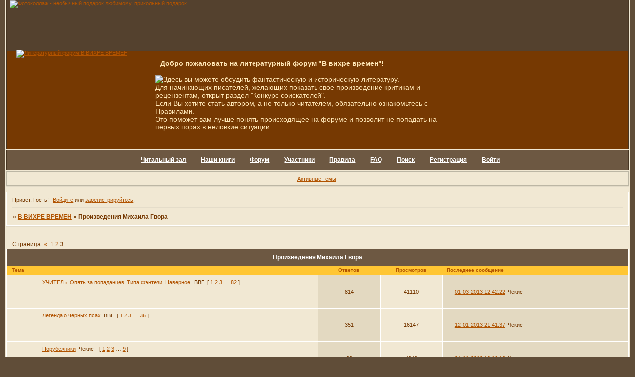

--- FILE ---
content_type: text/html; charset=windows-1251
request_url: https://mahrov.4bb.ru/viewforum.php?id=126&p=3
body_size: 8494
content:
<!DOCTYPE html PUBLIC "-//W3C//DTD XHTML 1.0 Strict//EN" "http://www.w3.org/TR/xhtml1/DTD/xhtml1-strict.dtd">
<html xmlns="http://www.w3.org/1999/xhtml" xml:lang="ru" lang="ru" dir="ltr" prefix="og: http://ogp.me/ns#">
<head>
<meta http-equiv="Content-Type" content="text/html; charset=windows-1251">
<meta name="viewport" content="width=device-width, initial-scale=1.0">
<title>Произведения Михаила Гвора</title>
<meta property="og:title" content="Произведения Михаила Гвора"><meta property="og:url" content="https://mahrov.4bb.ru/viewforum.php?id=126"><script type="text/javascript">
try{self.document.location.hostname==parent.document.location.hostname&&self.window!=parent.window&&self.parent.window!=parent.parent.window&&document.write('</he'+'ad><bo'+'dy style="display:none"><plaintext>')}catch(e){}
try{if(top===self&&location.hostname.match(/^www\./))location.href=document.URL.replace(/\/\/www\./,'//')}catch(e){}
var FORUM = new Object({ set : function(prop, val){ try { eval("this."+prop+"=val"); } catch (e) {} }, get : function(prop){ try { var val = eval("this."+prop); } catch (e) { var val = undefined; } return val; }, remove : function(prop, val){ try { eval("delete this."+prop); } catch (e) {} } });
// JavaScript переменные форума
var BoardID = 2748;
var BoardCat = 8;
var BoardStyle = 'Mybb_Soft_Brown';
var ForumAPITicket = 'e84db3e925c60f0bc4084ab1cf14220880d23ee3';
var GroupID = 3;
var GroupTitle = 'Гость';
var GroupUserTitle = '';
var PartnerID = 1;
var RequestTime = 1768746932;
var StaticURL = 'https://forumstatic.ru';
var AvatarsURL = 'https://forumavatars.ru';
var FilesURL = 'https://forumstatic.ru';
var ScriptsURL = 'https://forumscripts.ru';
var UploadsURL = 'https://upforme.ru';
</script>
<script type="text/javascript" src="/js/libs.min.js?v=4"></script>
<script type="text/javascript" src="/js/extra.js?v=4"></script>
<link rel="alternate" type="application/rss+xml" href="https://mahrov.4bb.ru/export.php?type=rss&amp;fid=126" title="RSS" />
<link rel="top" href="https://mahrov.4bb.ru" title="Форум" />
<link rel="search" href="https://mahrov.4bb.ru/search.php" title="Поиск" />
<link rel="author" href="https://mahrov.4bb.ru/userlist.php" title="Участники" />
<link rel="first" title= "Страница форума 1" href="https://mahrov.4bb.ru/viewforum.php?id=126" />
<link rel="prev" title= "Страница форума 2 " href="https://mahrov.4bb.ru/viewforum.php?id=126&amp;p=2" />
<link rel="stylesheet" type="text/css" href="/style/Mybb_Soft_Brown/Mybb_Soft_Brown.css" />
<link rel="stylesheet" type="text/css" href="/style/extra.css?v=23" />
<link rel="stylesheet" type="text/css" href="/style/mobile.css?v=5" />
<script type="text/javascript" src="https://forumscripts.ru/post_voters/2.0.11/post_voters.js"></script>
<link rel="stylesheet" type="text/css" href="https://forumscripts.ru/post_voters/2.0.11/post_voters.css" />
<script>window.yaContextCb=window.yaContextCb||[]</script><script src="https://yandex.ru/ads/system/context.js" async></script>
</head>
<body>

<!-- body-header -->
<div id="pun_wrap">
<div id="pun" class="ru isguest gid3">
<div id="pun-viewforum" class="punbb"  data-forum-id="126" data-cat-id="3">


<div id="mybb-counter" style="display:none">
<script type="text/javascript"> (function(m,e,t,r,i,k,a){m[i]=m[i]||function(){(m[i].a=m[i].a||[]).push(arguments)}; m[i].l=1*new Date(); for (var j = 0; j < document.scripts.length; j++) {if (document.scripts[j].src === r) { return; }} k=e.createElement(t),a=e.getElementsByTagName(t)[0],k.async=1,k.src=r,a.parentNode.insertBefore(k,a)}) (window, document, "script", "https://mc.yandex.ru/metrika/tag.js", "ym"); ym(201230, "init", { clickmap:false, trackLinks:true, accurateTrackBounce:true });

</script> <noscript><div><img src="https://mc.yandex.ru/watch/201230" style="position:absolute; left:-9999px;" alt="" /></div></noscript>
</div>

<div id="html-header">
	<script type="text/javascript" src="https://forumstatic.ru/files/0000/0a/bc/43271.js" charset="utf-8">/* Скрипт с разными улучшизмами форума */</script>
<script type="text/javascript" src="https://forumstatic.ru/files/0000/0a/bc/94455.js" charset="utf-8">/* Скрипт для замены аватаров */</script>
<script type="text/javascript" src="https://forumstatic.ru/files/0000/0a/bc/80983.js" charset="utf-8">/* Скрипт добавляет кнопку "Цитировать всё" */</script>
<script type="text/javascript" src="https://forumstatic.ru/files/0000/0a/bc/58338.js" charset="utf-8">/* Скрипт добавляет кнопку для ссылки на Грамоту.ру */</script>
<script type="text/javascript" src="https://forumstatic.ru/files/0000/0a/bc/92345.js" charset="utf-8">/* Загрузка дополнительных смайлов */</script>
<script type="text/javascript" src="https://forumstatic.ru/files/0000/0a/bc/50296.js" charset="utf-8">/* Скрипт добавляет кнопку "Пожаловаться" */</script>
<script type="text/javascript" src="https://forumstatic.ru/files/0000/0a/bc/60087.js" charset="utf-8">/* Скрипт добавляет объявление в определенные темы */</script>

<style type="text/css">

/* Shirina osnovnoi tabl foruma */ 
#pun {
  margin: 0px auto 0px auto!important;
  width : 98%!important;
  padding: 0px 0px 0px 0px!important;
}
/* --------- */

/* Menu navigacii */ 
#pun-navlinks .container {font-family: Arial;
font-size: 12px;
}
/* --------- */

/* Fon shapki */ 
#pun-title{background-color: #763902!important;height:300px!important;
}
/* --------- */

/*
#title-logo-tr{background-color: #763902!important;display : none!important;
}
*/

/* Logo shapki */ 
#pun-title h1 {
display : none 
}
#pun-title h1 span {
display : none
}
/* --------- */

/* Sdvig bannera */ 
#pun-title table tbody tr .title-logo-tdr {position: absolute; z-index: 1; left: 510px; top: 0px
}
/* --------- */

#my_banner {
position:absolute;
left:20px;
top:1px;
width:468px;
height:60px;
}

#pun-redirect {
  width: 100%;
  height: 100%;
  z-index: 100;
  top: 0 !important;
  left: 0 !important;
  }

</style>


<div id="my_banner">
<a target="_blank" href="http://art-grafika.ru/" title="Фотопортрет - оригинальный подарок для мужчины, подарок женщине">
<img src="https://art-grafika.ru/banner.jpg" border=0 width=468 height=60 alt="Фотоколлаж - необычный подарок любимому, прикольный подарок"></a></div>

<div style="top:100px;margin-left:20px;position:absolute;z-index:100;">
<a href="https://mahrov.4bb.ru">
<img id="Mylogo" src="https://read.amahrov.ru/pic/logotip1.png" style="padding:0px 0 10px 0" height="200px" alt="Литературный форум В ВИХРЕ ВРЕМЕН">
</a>
</div>

<div style="width:600px;border:red 0px solid; top:120px;margin-left:300px;position:absolute;z-index:100;">

<div style="color:#ffe7b7;font-size:14px;">
<span style="padding-left: 10px;padding-bottom: 10px;"><b>Добро пожаловать на литературный форум "В вихре времен"!</b></span><br><br>
<img src="https://read.amahrov.ru/smile/write.gif" vspace="0" align="left">
Здесь вы можете обсудить фантастическую и историческую литературу.<br>
Для начинающих писателей, желающих показать свое произведение критикам и рецензентам, открыт раздел "Конкурс соискателей".<br>
Если Вы хотите стать автором, а не только читателем, обязательно ознакомьтесь с Правилами. <br>Это поможет вам лучше понять происходящее на форуме и позволит не попадать на первых порах в неловкие ситуации.<br>
</div>

</div>
</div>

<div id="pun-title" class="section">
	<table id="title-logo-table" cellspacing="0">
		<tbody id="title-logo-tbody">
			<tr id="title-logo-tr">
				<td id="title-logo-tdl" class="title-logo-tdl">
					<h1 class="title-logo"><span>В ВИХРЕ ВРЕМЕН</span></h1>
				</td>
				<td id="title-logo-tdr" class="title-logo-tdr"><!-- banner_top --></td>
			</tr>
		</tbody>
	</table>
</div>

<div id="pun-navlinks" class="section">
	<h2><span>Меню навигации</span></h2>
	<ul class="container">
		<li id="navextra1"><a id="navpm" href="http://read.amahrov.ru" target="_blank">Читальный зал</a></li>
		<li id="navextra2"><a id="navpm" href="/viewforum.php?id=94">Наши книги</a></li>
		<li id="navindex"><a href="https://mahrov.4bb.ru/"><span>Форум</span></a></li>
		<li id="navuserlist"><a href="https://mahrov.4bb.ru/userlist.php" rel="nofollow"><span>Участники</span></a></li>
		<li id="navrules"><a href="https://mahrov.4bb.ru/misc.php?action=rules" rel="nofollow"><span>Правила</span></a></li>
		<li id="navextra3"><a href="http://forum.amahrov.ru/pages/faq">FAQ</a></li>
		<li id="navsearch"><a href="https://mahrov.4bb.ru/search.php" rel="nofollow"><span>Поиск</span></a></li>
		<li id="navregister"><a href="https://mahrov.4bb.ru/register.php" rel="nofollow"><span>Регистрация</span></a></li>
		<li id="navlogin"><a href="https://mahrov.4bb.ru/login.php" rel="nofollow"><span>Войти</span></a></li>
	</ul>
</div>

<div id="pun-ulinks" class="section" onclick="void(0)">
	<h2><span>Пользовательские ссылки</span></h2>
	<ul class="container">
		<li class="item1"><a href="https://mahrov.4bb.ru/search.php?action=show_recent">Активные темы</a></li>
	</ul>
</div>

<!-- pun_announcement -->

<div id="pun-status" class="section">
	<h2><span>Информация о пользователе</span></h2>
	<p class="container">
		<span class="item1">Привет, Гость!</span> 
		<span class="item2"><a href="/login.php" rel="nofollow">Войдите</a> или <a href="/register.php" rel="nofollow">зарегистрируйтесь</a>.</span> 
	</p>
</div>

<div id="pun-break1" class="divider"><hr /></div>

<div id="pun-crumbs1" class="section">
	<p class="container crumbs"><strong>Вы здесь</strong> <em>&#187;&#160;</em><a href="https://mahrov.4bb.ru/">В ВИХРЕ ВРЕМЕН</a> <em>&#187;&#160;</em>Произведения Михаила Гвора</p>
</div>

<div id="pun-break2" class="divider"><hr /></div>

<div class="section" style="border:0 !important;max-width:100%;overflow:hidden;display:flex;justify-content:center;max-height:250px;overflow:hidden;min-width:300px;">
		<!-- Yandex.RTB R-A-506326-1 -->
<div id="yandex_rtb_R-A-506326-1"></div>
<script>window.yaContextCb.push(()=>{
  Ya.Context.AdvManager.render({
    renderTo: 'yandex_rtb_R-A-506326-1',
    blockId: 'R-A-506326-1'
  })
})</script>
</div>

<div id="pun-main" class="main multipage">
	<h1><span>Произведения Михаила Гвора</span></h1>
	<div class="linkst">
		<div class="pagelink">Страница: <a class="prev" href="https://mahrov.4bb.ru/viewforum.php?id=126&amp;p=2">&laquo;</a>&#160;&#160;<a href="https://mahrov.4bb.ru/viewforum.php?id=126">1</a>&#160;<a href="https://mahrov.4bb.ru/viewforum.php?id=126&amp;p=2">2</a>&#160;<strong>3</strong></div>
	</div>
	<div id="forum_f126" class="forum">
		<h2><span class="item1">Тем</span> <span class="item2">41 страница 57 из 57</span></h2>
		<div class="container">
			<table cellspacing="0" summary="Список тем в форуме: Произведения Михаила Гвора">
			<thead>
				<tr>
					<th class="tcl" scope="col">Тема</th>
					<th class="tc2" scope="col">Ответов</th>
					<th class="tc3" scope="col">Просмотров</th>
					<th class="tcr" scope="col">Последнее сообщение</th>
				</tr>
			</thead>
			<tbody class="hasicon">
			<tr class="altstyle">
				<td class="tcl">
				<div class="intd"><div class="icon"><!-- --></div>
				<div class="tclcon"><span class="acchide">41</span> <a href="https://mahrov.4bb.ru/viewtopic.php?id=6105">УЧИТЕЛЬ. Опять за попаданцев. Типа фэнтези. Наверное.</a> <span class="byuser">&#160;<span class="byuser-username">ВВГ</span></span>&#160;  <span class="pagestext"><span class="bracket bracket-left">[</span>&#160;<a href="https://mahrov.4bb.ru/viewtopic.php?id=6105">1</a>&#160;<a href="https://mahrov.4bb.ru/viewtopic.php?id=6105&amp;p=2">2</a>&#160;<a href="https://mahrov.4bb.ru/viewtopic.php?id=6105&amp;p=3">3</a>&#160;<span class="ellipsis">&#8230;</span>&#160;<a href="https://mahrov.4bb.ru/viewtopic.php?id=6105&amp;p=82">82</a>&#160;<span class="bracket bracket-right">]</span></span></div></div></td>
									<td class="tc2">814</td>
					<td class="tc3">41110</td>
								<td class="tcr"><a href="https://mahrov.4bb.ru/viewtopic.php?id=6105&amp;p=82#p1086588">01-03-2013 12:42:22</a> <span class="byuser">&#160;<span class="byuser-username">Чекист</span></span></td>
							</tr>
			<tr>
				<td class="tcl">
				<div class="intd"><div class="icon"><!-- --></div>
				<div class="tclcon"><span class="acchide">42</span> <a href="https://mahrov.4bb.ru/viewtopic.php?id=6745">Легенда о черных псах</a> <span class="byuser">&#160;<span class="byuser-username">ВВГ</span></span>&#160;  <span class="pagestext"><span class="bracket bracket-left">[</span>&#160;<a href="https://mahrov.4bb.ru/viewtopic.php?id=6745">1</a>&#160;<a href="https://mahrov.4bb.ru/viewtopic.php?id=6745&amp;p=2">2</a>&#160;<a href="https://mahrov.4bb.ru/viewtopic.php?id=6745&amp;p=3">3</a>&#160;<span class="ellipsis">&#8230;</span>&#160;<a href="https://mahrov.4bb.ru/viewtopic.php?id=6745&amp;p=36">36</a>&#160;<span class="bracket bracket-right">]</span></span></div></div></td>
									<td class="tc2">351</td>
					<td class="tc3">16147</td>
								<td class="tcr"><a href="https://mahrov.4bb.ru/viewtopic.php?id=6745&amp;p=36#p1061557">12-01-2013 21:41:37</a> <span class="byuser">&#160;<span class="byuser-username">Чекист</span></span></td>
							</tr>
			<tr class="altstyle">
				<td class="tcl">
				<div class="intd"><div class="icon"><!-- --></div>
				<div class="tclcon"><span class="acchide">43</span> <a href="https://mahrov.4bb.ru/viewtopic.php?id=5135">Порубежники</a> <span class="byuser">&#160;<span class="byuser-username">Чекист</span></span>&#160;  <span class="pagestext"><span class="bracket bracket-left">[</span>&#160;<a href="https://mahrov.4bb.ru/viewtopic.php?id=5135">1</a>&#160;<a href="https://mahrov.4bb.ru/viewtopic.php?id=5135&amp;p=2">2</a>&#160;<a href="https://mahrov.4bb.ru/viewtopic.php?id=5135&amp;p=3">3</a>&#160;<span class="ellipsis">&#8230;</span>&#160;<a href="https://mahrov.4bb.ru/viewtopic.php?id=5135&amp;p=9">9</a>&#160;<span class="bracket bracket-right">]</span></span></div></div></td>
									<td class="tc2">88</td>
					<td class="tc3">4246</td>
								<td class="tcr"><a href="https://mahrov.4bb.ru/viewtopic.php?id=5135&amp;p=9#p1037721">24-11-2012 19:16:12</a> <span class="byuser">&#160;<span class="byuser-username">Чекист</span></span></td>
							</tr>
			<tr>
				<td class="tcl">
				<div class="intd"><div class="icon"><!-- --></div>
				<div class="tclcon"><span class="acchide">44</span> <a href="https://mahrov.4bb.ru/viewtopic.php?id=7478">Я фигею, дорогая редакция. Минироман в письмах и документах.</a> <span class="byuser">&#160;<span class="byuser-username">ВВГ</span></span></div></div></td>
									<td class="tc2">2</td>
					<td class="tc3">447</td>
								<td class="tcr"><a href="https://mahrov.4bb.ru/viewtopic.php?id=7478#p1026326">02-11-2012 19:44:37</a> <span class="byuser">&#160;<span class="byuser-username">Старый Империалист</span></span></td>
							</tr>
			<tr class="altstyle">
				<td class="tcl">
				<div class="intd"><div class="icon"><!-- --></div>
				<div class="tclcon"><span class="acchide">45</span> <a href="https://mahrov.4bb.ru/viewtopic.php?id=7436">Это я сделаю сам</a> <span class="byuser">&#160;<span class="byuser-username">ВВГ</span></span>&#160;  <span class="pagestext"><span class="bracket bracket-left">[</span>&#160;<a href="https://mahrov.4bb.ru/viewtopic.php?id=7436">1</a>&#160;<a href="https://mahrov.4bb.ru/viewtopic.php?id=7436&amp;p=2">2</a>&#160;<a href="https://mahrov.4bb.ru/viewtopic.php?id=7436&amp;p=3">3</a>&#160;<span class="ellipsis">&#8230;</span>&#160;<a href="https://mahrov.4bb.ru/viewtopic.php?id=7436&amp;p=6">6</a>&#160;<span class="bracket bracket-right">]</span></span></div></div></td>
									<td class="tc2">50</td>
					<td class="tc3">2093</td>
								<td class="tcr"><a href="https://mahrov.4bb.ru/viewtopic.php?id=7436&amp;p=6#p1020276">20-10-2012 11:14:06</a> <span class="byuser">&#160;<span class="byuser-username">ВВГ</span></span></td>
							</tr>
			<tr>
				<td class="tcl">
				<div class="intd"><div class="icon"><!-- --></div>
				<div class="tclcon"><span class="acchide">46</span> <a href="https://mahrov.4bb.ru/viewtopic.php?id=7427">Я - Крепость. Веду бой...</a> <span class="byuser">&#160;<span class="byuser-username">Чекист</span></span>&#160;  <span class="pagestext"><span class="bracket bracket-left">[</span>&#160;<a href="https://mahrov.4bb.ru/viewtopic.php?id=7427">1</a>&#160;<a href="https://mahrov.4bb.ru/viewtopic.php?id=7427&amp;p=2">2</a>&#160;<span class="bracket bracket-right">]</span></span></div></div></td>
									<td class="tc2">15</td>
					<td class="tc3">1411</td>
								<td class="tcr"><a href="https://mahrov.4bb.ru/viewtopic.php?id=7427&amp;p=2#p1016441">10-10-2012 23:35:52</a> <span class="byuser">&#160;<span class="byuser-username">Чекист</span></span></td>
							</tr>
			<tr class="altstyle">
				<td class="tcl">
				<div class="intd"><div class="icon"><!-- --></div>
				<div class="tclcon"><span class="acchide">47</span> <a href="https://mahrov.4bb.ru/viewtopic.php?id=7424">Боги рассудят  (немного криптоистории)</a> <span class="byuser">&#160;<span class="byuser-username">Чекист</span></span></div></div></td>
									<td class="tc2">7</td>
					<td class="tc3">269</td>
								<td class="tcr"><a href="https://mahrov.4bb.ru/viewtopic.php?id=7424#p1015134">07-10-2012 22:36:27</a> <span class="byuser">&#160;<span class="byuser-username">Чекист</span></span></td>
							</tr>
			<tr class=" iclosed">
				<td class="tcl">
				<div class="intd"><div class="icon"><!-- --></div>
				<div class="tclcon"><span class="acchide">48</span> <span class="closedatafield">Закрыта&#160;</span><a href="https://mahrov.4bb.ru/viewtopic.php?id=7173">Рюрик-Олег-Игорь-Святослав. Теперь серьезно. Почти.</a> <span class="byuser">&#160;<span class="byuser-username">ВВГ</span></span>&#160;  <span class="pagestext"><span class="bracket bracket-left">[</span>&#160;<a href="https://mahrov.4bb.ru/viewtopic.php?id=7173">1</a>&#160;<a href="https://mahrov.4bb.ru/viewtopic.php?id=7173&amp;p=2">2</a>&#160;<a href="https://mahrov.4bb.ru/viewtopic.php?id=7173&amp;p=3">3</a>&#160;<span class="ellipsis">&#8230;</span>&#160;<a href="https://mahrov.4bb.ru/viewtopic.php?id=7173&amp;p=9">9</a>&#160;<span class="bracket bracket-right">]</span></span></div></div></td>
									<td class="tc2">81</td>
					<td class="tc3">7354</td>
								<td class="tcr"><a href="https://mahrov.4bb.ru/viewtopic.php?id=7173&amp;p=9#p982365">27-07-2012 22:51:00</a> <span class="byuser">&#160;<span class="byuser-username">Little</span></span></td>
							</tr>
			<tr class="altstyle">
				<td class="tcl">
				<div class="intd"><div class="icon"><!-- --></div>
				<div class="tclcon"><span class="acchide">49</span> <a href="https://mahrov.4bb.ru/viewtopic.php?id=6912">Черно-серо-пепельное Нечто. Необычные попаданцы в 41-ый.</a> <span class="byuser">&#160;<span class="byuser-username">ВВГ</span></span>&#160;  <span class="pagestext"><span class="bracket bracket-left">[</span>&#160;<a href="https://mahrov.4bb.ru/viewtopic.php?id=6912">1</a>&#160;<a href="https://mahrov.4bb.ru/viewtopic.php?id=6912&amp;p=2">2</a>&#160;<a href="https://mahrov.4bb.ru/viewtopic.php?id=6912&amp;p=3">3</a>&#160;<span class="ellipsis">&#8230;</span>&#160;<a href="https://mahrov.4bb.ru/viewtopic.php?id=6912&amp;p=78">78</a>&#160;<span class="bracket bracket-right">]</span></span></div></div></td>
									<td class="tc2">772</td>
					<td class="tc3">49940</td>
								<td class="tcr"><a href="https://mahrov.4bb.ru/viewtopic.php?id=6912&amp;p=78#p969560">28-06-2012 08:00:58</a> <span class="byuser">&#160;<span class="byuser-username">Чекист</span></span></td>
							</tr>
			<tr>
				<td class="tcl">
				<div class="intd"><div class="icon"><!-- --></div>
				<div class="tclcon"><span class="acchide">50</span> <a href="https://mahrov.4bb.ru/viewtopic.php?id=7164">Земля наша велика и обильна, а порядка в ней нет. Приходите...</a> <span class="byuser">&#160;<span class="byuser-username">ВВГ</span></span>&#160;  <span class="pagestext"><span class="bracket bracket-left">[</span>&#160;<a href="https://mahrov.4bb.ru/viewtopic.php?id=7164">1</a>&#160;<a href="https://mahrov.4bb.ru/viewtopic.php?id=7164&amp;p=2">2</a>&#160;<a href="https://mahrov.4bb.ru/viewtopic.php?id=7164&amp;p=3">3</a>&#160;<span class="ellipsis">&#8230;</span>&#160;<a href="https://mahrov.4bb.ru/viewtopic.php?id=7164&amp;p=7">7</a>&#160;<span class="bracket bracket-right">]</span></span></div></div></td>
									<td class="tc2">63</td>
					<td class="tc3">3181</td>
								<td class="tcr"><a href="https://mahrov.4bb.ru/viewtopic.php?id=7164&amp;p=7#p963494">15-06-2012 12:26:49</a> <span class="byuser">&#160;<span class="byuser-username">ВВГ</span></span></td>
							</tr>
			<tr class="altstyle">
				<td class="tcl">
				<div class="intd"><div class="icon"><!-- --></div>
				<div class="tclcon"><span class="acchide">51</span> <a href="https://mahrov.4bb.ru/viewtopic.php?id=6710">Не бывает уважительных причин...</a> <span class="byuser">&#160;<span class="byuser-username">ВВГ</span></span>&#160;  <span class="pagestext"><span class="bracket bracket-left">[</span>&#160;<a href="https://mahrov.4bb.ru/viewtopic.php?id=6710">1</a>&#160;<a href="https://mahrov.4bb.ru/viewtopic.php?id=6710&amp;p=2">2</a>&#160;<a href="https://mahrov.4bb.ru/viewtopic.php?id=6710&amp;p=3">3</a>&#160;<span class="ellipsis">&#8230;</span>&#160;<a href="https://mahrov.4bb.ru/viewtopic.php?id=6710&amp;p=6">6</a>&#160;<span class="bracket bracket-right">]</span></span></div></div></td>
									<td class="tc2">56</td>
					<td class="tc3">2105</td>
								<td class="tcr"><a href="https://mahrov.4bb.ru/viewtopic.php?id=6710&amp;p=6#p924957">28-03-2012 13:01:10</a> <span class="byuser">&#160;<span class="byuser-username">Чекист</span></span></td>
							</tr>
			<tr>
				<td class="tcl">
				<div class="intd"><div class="icon"><!-- --></div>
				<div class="tclcon"><span class="acchide">52</span> <a href="https://mahrov.4bb.ru/viewtopic.php?id=5703">Заместитель господа бога</a> <span class="byuser">&#160;<span class="byuser-username">ВВГ</span></span>&#160;  <span class="pagestext"><span class="bracket bracket-left">[</span>&#160;<a href="https://mahrov.4bb.ru/viewtopic.php?id=5703">1</a>&#160;<a href="https://mahrov.4bb.ru/viewtopic.php?id=5703&amp;p=2">2</a>&#160;<a href="https://mahrov.4bb.ru/viewtopic.php?id=5703&amp;p=3">3</a>&#160;<span class="ellipsis">&#8230;</span>&#160;<a href="https://mahrov.4bb.ru/viewtopic.php?id=5703&amp;p=6">6</a>&#160;<span class="bracket bracket-right">]</span></span></div></div></td>
									<td class="tc2">54</td>
					<td class="tc3">3424</td>
								<td class="tcr"><a href="https://mahrov.4bb.ru/viewtopic.php?id=5703&amp;p=6#p920532">20-03-2012 12:19:39</a> <span class="byuser">&#160;<span class="byuser-username">ВВГ</span></span></td>
							</tr>
			<tr class="altstyle">
				<td class="tcl">
				<div class="intd"><div class="icon"><!-- --></div>
				<div class="tclcon"><span class="acchide">53</span> <a href="https://mahrov.4bb.ru/viewtopic.php?id=6669">Я приду, мама (Пасынки Фанских гор-2)</a> <span class="byuser">&#160;<span class="byuser-username">ВВГ</span></span>&#160;  <span class="pagestext"><span class="bracket bracket-left">[</span>&#160;<a href="https://mahrov.4bb.ru/viewtopic.php?id=6669">1</a>&#160;<a href="https://mahrov.4bb.ru/viewtopic.php?id=6669&amp;p=2">2</a>&#160;<a href="https://mahrov.4bb.ru/viewtopic.php?id=6669&amp;p=3">3</a>&#160;<span class="ellipsis">&#8230;</span>&#160;<a href="https://mahrov.4bb.ru/viewtopic.php?id=6669&amp;p=37">37</a>&#160;<span class="bracket bracket-right">]</span></span></div></div></td>
									<td class="tc2">362</td>
					<td class="tc3">11096</td>
								<td class="tcr"><a href="https://mahrov.4bb.ru/viewtopic.php?id=6669&amp;p=37#p917276">14-03-2012 23:15:49</a> <span class="byuser">&#160;<span class="byuser-username">Чекист</span></span></td>
							</tr>
			<tr>
				<td class="tcl">
				<div class="intd"><div class="icon"><!-- --></div>
				<div class="tclcon"><span class="acchide">54</span> <a href="https://mahrov.4bb.ru/viewtopic.php?id=5806">Кто к нам с чем и от чего.</a> <span class="byuser">&#160;<span class="byuser-username">ВВГ</span></span>&#160;  <span class="pagestext"><span class="bracket bracket-left">[</span>&#160;<a href="https://mahrov.4bb.ru/viewtopic.php?id=5806">1</a>&#160;<a href="https://mahrov.4bb.ru/viewtopic.php?id=5806&amp;p=2">2</a>&#160;<a href="https://mahrov.4bb.ru/viewtopic.php?id=5806&amp;p=3">3</a>&#160;<span class="bracket bracket-right">]</span></span></div></div></td>
									<td class="tc2">26</td>
					<td class="tc3">2569</td>
								<td class="tcr"><a href="https://mahrov.4bb.ru/viewtopic.php?id=5806&amp;p=3#p876819">04-01-2012 11:10:02</a> <span class="byuser">&#160;<span class="byuser-username">ВВГ</span></span></td>
							</tr>
			<tr class="altstyle">
				<td class="tcl">
				<div class="intd"><div class="icon"><!-- --></div>
				<div class="tclcon"><span class="acchide">55</span> <a href="https://mahrov.4bb.ru/viewtopic.php?id=6455">Шурпа из двухвосток (бывший конкурсный рассказ на тему ЯП)</a> <span class="byuser">&#160;<span class="byuser-username">ВВГ</span></span>&#160;  <span class="pagestext"><span class="bracket bracket-left">[</span>&#160;<a href="https://mahrov.4bb.ru/viewtopic.php?id=6455">1</a>&#160;<a href="https://mahrov.4bb.ru/viewtopic.php?id=6455&amp;p=2">2</a>&#160;<a href="https://mahrov.4bb.ru/viewtopic.php?id=6455&amp;p=3">3</a>&#160;<span class="ellipsis">&#8230;</span>&#160;<a href="https://mahrov.4bb.ru/viewtopic.php?id=6455&amp;p=6">6</a>&#160;<span class="bracket bracket-right">]</span></span></div></div></td>
									<td class="tc2">56</td>
					<td class="tc3">2151</td>
								<td class="tcr"><a href="https://mahrov.4bb.ru/viewtopic.php?id=6455&amp;p=6#p859393">04-12-2011 22:33:47</a> <span class="byuser">&#160;<span class="byuser-username">Barro</span></span></td>
							</tr>
			<tr>
				<td class="tcl">
				<div class="intd"><div class="icon"><!-- --></div>
				<div class="tclcon"><span class="acchide">56</span> <a href="https://mahrov.4bb.ru/viewtopic.php?id=5567">и тут Боги послали нам войну...</a> <span class="byuser">&#160;<span class="byuser-username">Чекист</span></span>&#160;  <span class="pagestext"><span class="bracket bracket-left">[</span>&#160;<a href="https://mahrov.4bb.ru/viewtopic.php?id=5567">1</a>&#160;<a href="https://mahrov.4bb.ru/viewtopic.php?id=5567&amp;p=2">2</a>&#160;<a href="https://mahrov.4bb.ru/viewtopic.php?id=5567&amp;p=3">3</a>&#160;<span class="ellipsis">&#8230;</span>&#160;<a href="https://mahrov.4bb.ru/viewtopic.php?id=5567&amp;p=10">10</a>&#160;<span class="bracket bracket-right">]</span></span></div></div></td>
									<td class="tc2">99</td>
					<td class="tc3">5622</td>
								<td class="tcr"><a href="https://mahrov.4bb.ru/viewtopic.php?id=5567&amp;p=10#p719239">05-04-2011 18:12:19</a> <span class="byuser">&#160;<span class="byuser-username">Cobra</span></span></td>
							</tr>
			<tr class="altstyle">
				<td class="tcl">
				<div class="intd"><div class="icon"><!-- --></div>
				<div class="tclcon"><span class="acchide">57</span> <a href="https://mahrov.4bb.ru/viewtopic.php?id=5723">Хроника одного путешествия.</a> <span class="byuser">&#160;<span class="byuser-username">ВВГ</span></span>&#160;  <span class="pagestext"><span class="bracket bracket-left">[</span>&#160;<a href="https://mahrov.4bb.ru/viewtopic.php?id=5723">1</a>&#160;<a href="https://mahrov.4bb.ru/viewtopic.php?id=5723&amp;p=2">2</a>&#160;<a href="https://mahrov.4bb.ru/viewtopic.php?id=5723&amp;p=3">3</a>&#160;<span class="bracket bracket-right">]</span></span></div></div></td>
									<td class="tc2">24</td>
					<td class="tc3">847</td>
								<td class="tcr"><a href="https://mahrov.4bb.ru/viewtopic.php?id=5723&amp;p=3#p717898">03-04-2011 03:39:22</a> <span class="byuser">&#160;<span class="byuser-username">ВВГ</span></span></td>
							</tr>
			</tbody>
			</table>
		</div>
	</div>
	<div class="linksb">
		<div class="pagelink">Страница: <a class="prev" href="https://mahrov.4bb.ru/viewforum.php?id=126&amp;p=2">&laquo;</a>&#160;&#160;<a href="https://mahrov.4bb.ru/viewforum.php?id=126">1</a>&#160;<a href="https://mahrov.4bb.ru/viewforum.php?id=126&amp;p=2">2</a>&#160;<strong>3</strong></div>
	</div>
</div>
<script type="text/javascript">$(document).trigger("pun_main_ready");</script>

<!-- pun_stats -->

<div class="section" style="border:0 !important;max-width:100%;text-align:center;overflow:hidden;max-height:250px;overflow:hidden;min-width:300px;">
		<!-- Yandex.RTB R-A-506326-3 -->
<div id="yandex_rtb_R-A-506326-3"></div>
<script>window.yaContextCb.push(()=>{
  Ya.Context.AdvManager.render({
    renderTo: 'yandex_rtb_R-A-506326-3',
    blockId: 'R-A-506326-3'
  })
})</script>
<script async src="https://cdn.digitalcaramel.com/caramel.js"></script>
<script>window.CaramelDomain = "mybb.ru"</script>
</div>

<!-- banner_bottom -->

<!-- bbo placeholder-->

<div id="pun-break3" class="divider"><hr /></div>

<div id="pun-crumbs2" class="section">
	<p class="container crumbs"><strong>Вы здесь</strong> <em>&#187;&#160;</em><a href="https://mahrov.4bb.ru/">В ВИХРЕ ВРЕМЕН</a> <em>&#187;&#160;</em>Произведения Михаила Гвора</p>
</div>

<div id="pun-break4" class="divider"><hr /></div>

<div id="pun-about" class="section">
	<p class="container">
		<span class="item1" style="padding-left:0"><a title="создать бесплатный форум" href="//mybb.ru/" target="_blank">создать бесплатный форум</a></span>
	</p>
</div>
<script type="text/javascript">$(document).trigger("pun_about_ready"); if (typeof ym == 'object') {ym(201230, 'userParams', {UserId:1, is_user:0}); ym(201230, 'params', {forum_id: 2748});}</script>


<div id="html-footer" class="section">
	<div class="container"><script>
// Добавление дополнительных смайлов в форму редактирования и в форму личного сообщения
if (!window.extraSmilesDone)
{
    populateExtraSmiles(); 
}
</script>

<script>
  extraToolbar.init();
</script>

<script>
// Насильственная замена аватара Кесарю
replaceAvatar(
     {user : 2734, url : 'https://test.amahrov.ru/misc/konoplevod.jpeg'}
)
// Насильственная замена аватара Финисту
replaceAvatar(
     {user : 660, url : 'http://test.amahrov.ru/misc/konoplevod.jpeg'}
)
</script>
<script>
// Подавление плюсомета. В списке идентификаторы форумов, в которых плюсы отключены
var plagueForums = [ 69, // Аттестационная комиссия
43, // Штабной блиндаж
3, // Работа форума
2, // Новости
93, // Почтовый ящик
15, // Издательства
33, // Политика
17, // Философия
6, // Оффтопик
65, // Ветеранский клуб
];
disablePlusMinus(plagueForums);
// Отключение плюсомета в темах
var plagueTopics = [
4446, // Обновления СИ-2
5188, // Обновления СИ-3
6154, // Обновления СИ-4
6983, // Обновления СИ-5
];
disablePlusMinusInTopic(plagueTopics);
</script>
<script>
// Подавление плюсомёта для отдельных пользователей
var usersWithoutKarma = [
    7281, // Главный инженер форума
    7279, // Злобный смотритель форума
];
disablePlusMinusForUser(usersWithoutKarma);
</script>
<script>
var usersWithoutPlus = [
268, // sergicus
1481, // AM
5717, // Толераст
5016, // Клисси
968, // Александр
964, // rvs2975
660, // Финист
4368, // ПавелВ
3574, // Zhenis
2724, // MUREN
4359, // Джейсин
1259, // Pokoinik
2582, // Граф
3869, // Kifa
953, // farkhad
666, // avsess
2622, // stasvirus
2865, // Andrey
1328, // mahury
4060, // Timuchin
2093, // swalka
3028, // prospero
1497, // Добрый Змей
516, // Сирожа (можно без &quot;Си&quot;)
2842, // Vitacat
1196, // Igor_Km
1555, // Кузмичев И.И.
588, // valeryma
382, // Фалангер
1567, // Wilkas
1246, // Махновец
476, // CA742
9, // Emden
545, // Spasin
97, // ChinaAirBoy
8, // Жутко большой Змей
];
var usersWithoutMinus = [
];
disablePlusMinusInAuthorBlock(usersWithoutPlus, 1);
disablePlusMinusInAuthorBlock(usersWithoutMinus, 2);
</script>
<script>
// Кнопка "Цитировать всё"
if (GroupID == 1
|| GroupID == 2
|| GroupID == 7
|| GroupID == 9
) { ru_mahrov.setup(); }
</script>
<script>
// Кнопка "Пожаловаться"
if (GroupID == 1
|| GroupID == 2
|| GroupID == 7
|| GroupID == 8
|| GroupID == 9
|| GroupID == 10
) { ru_mahrov_complaint.setup(); }
</script>
<script>
// Удаление промежуточной страницы при переходе по внешним ссылкам
// removeClickPHP();
</script>
<script>
// Удаление рекламы
// if (GroupID == 1
// || GroupID == 2
// || GroupID == 7
// || GroupID == 9
// ) {
 // removeAds();
// }
</script>
<script>
// Объявления
showAnnouncments(annoucmentsAmahrov);
</script>

<table>
<tr>
<td>

<a target="_blank" href="https://gardenia.my1.ru" title='Статьи о здоровье и красоте, о подарках, кулинарные рецепты, гороскопы, фильмы онлайн'>
<img src=https://gardenia.my1.ru/rekl.jpg border=0 width=100 alt="Статьи о здоровье и красоте, о подарках, кулинарные рецепты, гороскопы, фильмы онлайн"></a>

</td>

<td valign="center">

<center>

<a target="_blank" href="http://okopka.ru" title="Okopka.ru: Современная военная литература"><img src="https://okopka.ru/img/r/redaktor/i/okopka100x100.gif" title="Okopka.ru: Современная военная литература" alt="Okopka.ru: Современная военная литература"></a>

<a target="_blank" href="http://yauza.info" title='Издательство Яуза - военно-историческая и альтернативная фантастика, исторические романы'>
<img src="https://yauza.info/banner_yauza.gif" border=0 width=88 height=31 alt="Издательство Яуза"></a>

<a target="_blank" href=http://art-grafika.ru/ title='Подарок на день рождения, свадьбу, юбилей'>
<img src="https://art-grafika.ru/knopka1.gif" border=0 width=88 height=31 alt="Создаем фотоколлажи"></a>

<!--LiveInternet counter--><script type="text/javascript"><!--
document.write("<a href='http://www.liveinternet.ru/click' "+
"target=_blank><img src='https://counter.yadro.ru/hit?t44.6;r"+
escape(document.referrer)+((typeof(screen)=="undefined")?"":
";s"+screen.width+"*"+screen.height+"*"+(screen.colorDepth?
screen.colorDepth:screen.pixelDepth))+";u"+escape(document.URL)+
";"+Math.random()+
"' alt='' title='LiveInternet' "+
"border='0' width='31' height='31'><\/a>")
//--></script><!--/LiveInternet-->

<!-- Yandex.Metrika informer -->
<a href="http://metrika.yandex.ru/stat/?id=1778524&amp;from=informer"
target="_blank" rel="nofollow"><img src="//bs.yandex.ru/informer/1778524/3_1_FFFFFFFF_EFEFEFFF_0_pageviews"
style="width:88px; height:31px; border:0;" alt="Яндекс.Метрика" title="Яндекс.Метрика: данные за сегодня (просмотры, визиты и уникальные посетители)" onclick="try{Ya.Metrika.informer({i:this,id:1778524,type:0,lang:'ru'});return false}catch(e){}"/></a>
<!-- /Yandex.Metrika informer -->

<!-- Yandex.Metrika -->
<script src="//mc.yandex.ru/metrika/watch.js" type="text/javascript"></script>
<div style="display:none;"><script type="text/javascript">
try { var yaCounter1778524 = new Ya.Metrika(1778524);
yaCounter1778524.clickmap(true);
yaCounter1778524.trackLinks(true);
} catch(e){}
</script></div>
<noscript><div style="position:absolute"><img src="//mc.yandex.ru/watch/1778524" alt="" /></div></noscript>
<!-- /Yandex.Metrika -->

</center>

</td>

</tr>
</table></div>
</div>

</div>
</div>
</div>




</body>
</html>


--- FILE ---
content_type: text/css
request_url: https://mahrov.4bb.ru/style/Mybb_Soft_Brown/Mybb_Soft_Brown_cs.css
body_size: 1327
content:
/* CS1 Background and text colours
-------------------------------------------------------------*/

html, body {
        background: url(../../img/Mybb_Soft_Brown/bg.gif) #604d38 repeat-y center !important;
}

#pun-title TABLE {
        background: url(../../img/Mybb_Soft_Brown/header.png) #54412e repeat-x;
}

#pun-title h1 {
        background: url(../../img/Mybb_Soft_Brown/logo.png) no-repeat;
}

#pun {
        background: #F1E8D3;
        border-color: #F1E8D3;
        color: #763902;
}

/* CS1.1 */
.punbb .main .container,
.punbb td.tc3,
.punbb .section .container,
.punbb .section .formal .container,
.punbb .formal fieldset,
#viewprofile li strong, #viewprofile li div,
#setmods dd, .punbb .post-body,
.post-box, .punbb .post-links,
.punbb-admin #pun-admain .adcontainer,
.punbb .info-box, .punbb #pun-main .info-box .legend {
  background-color: #F1E8D3;
  color: #763902;
  }

#pun-ulinks .container {
  background-color: #f1e8d3;
  color: #763902;
}

/* CS1.2 */

.punbb .post .container,
.punbb .post h3 {
  background-color: #E3D9C1;
  color: #763902;
}

.punbb .post h3 span {
  background-color: #E3D9C1;
  color: #763902;
}

.punbb td.tc2, .punbb td.tcr {
  background-color: #E3D9C1;
  color: #763902;
  }

/* CS1.3 */
#pun-stats h2, .punbb .main h1, .punbb .main h2, #pun-debug h2, .punbb-admin #pun-admain h2 {
  background: url(../../img/Mybb_Soft_Brown/h2.gif) #6d5842 repeat-x;
  color: #fff;
  text-align: center;
  }

/* CS1.4 */
.punbb .modmenu .container {
  background-color: #e3d9c1;
  color: #763902;
  }

/* CS1.5 */
.punbb legend span, #viewprofile h2 span, #profilenav h2 span, .punbb-admin #pun-admain legend span {
  background-color: #F1E8D3;
  color: #763902;
  }

#viewprofile h2 span {
  background-image: none;
}

.punbb .post h3 strong {
  font-size: 0.9em;
  color: #763902;
}

/* CS1.7 */
.punbb .quote-box, .punbb .code-box {
  background-color: #FFFCF2;
  color: #763902
  }

.punbb textarea, .punbb select, .punbb input {
  background-color: #FFFCF2;
  color: #763902
}


/* CS1.8 */
#pun-navlinks .container {
  background: url(../../img/Mybb_Soft_Brown/h2.gif) #6d5842 repeat-x;
  color: #763902;
  }

.offline li.pa-online strong {
  font-weight: normal;
  }

.punbb th {
  color: #B15300;
  background: url(../../img/Mybb_Soft_Brown/sub.gif) #ffc633 repeat-x;
}

/* CS2 Border colours
-------------------------------------------------------------*/

#pun-title, #pun-navlinks {
        border-color: #463522;
}

/* CS2.1 */
.punbb .container, .punbb .post-body, .post h3 {
  border-color: #fff
  }

/* CS2.2 */
.punbb .section, .punbb .forum, .punbb .formal, .punbb .modmenu, .punbb .info,
.punbb .category, .punbb .post {
  border-color: #E3DBC8;
  }

/* CS2.3 */
#pun-stats h2, .punbb .main h1, .punbb .main h2, #pun-debug h2, .punbb-admin #pun-admain h2 {
  border-color: #fff;
  }

/* CS2.4 */
.punbb td, .punbb fieldset, #viewprofile ul, #profilenav ul, .punbb .post .post-body,
.punbb .post h3 span, .post-links ul, .post-links, .usertable table {
  border-color: #fff;
  }

/* CS2.5 */
.punbb th {
  border-color: #fff;
  }

/* CS2.6 */
.punbb .quote-box, .punbb .code-box {
  border-color: #fff
  }

#pun-ulinks li, #pun-announcement h2 span, li#onlinelist, #pun-help .formal .info-box h3.legend span {
  border-color: #E5DDCA
  }

#pun-ulinks li a, #pun-announcement h2, li#onlinelist div, #pun-help .formal .info-box h3.legend {
  border-color: #FFF6E0
  }

.punbb .divider {
  border-color: #E5DDCA #FFF6E0 #FFF6E0 #E5DDCA;
  }

.punbb .formal fieldset .post-box, .punbb .info-box {
  border: 1px solid #a7b5bd;
  }

li.pa-online {
  border-left-color: #b15300;
  }


/* CS3 Links
-------------------------------------------------------------*/

/* CS3.1 */
.punbb a, .punbb a:link, .punbb a:visited,
.punbb-admin #pun-admain a, .punbb-admin #pun-admain a:link, .punbb-admin #punbb-admain a:visited {
  color: #B15300;
  text-decoration: underline;
  }

.punbb li.isactive a, .punbb li.isactive a:link, .punbb li.isactive a:visited {
  color: #B15300;
  text-decoration: underline;
  }

/* CS3.2 */
.punbb a:hover, .punbb a:focus, .punbb a:active,  .punbb-admin #pun-admain .nodefault,
.punbb-admin #punbb-admain a:hover, .punbb-admin #punbb-admain a:focus, .punbb-admin #punbb-admain a:active {
  color: #5F4B36;
   text-decoration: none;
  }

/* CS3.3 */
#pun-navlinks a {
  color: #fff;
  text-decoration: underline;
  }

/* CS3.4 */
#pun-navlinks a:hover, #pun-navlinks a:focus, #pun-navlinks a:active {
  color: #f2b030;
  text-decoration: none
  }

#pun-pagelinks a:active, #pun-pagelinks a:focus {
  background-color: #763902;
  color: #763902;
  }

.post h3 span a:link, .post h3 span a:visited {
  font-weight: normal;
  font-size: 0.9em;
  text-decoration: none;
}

/* CS4 Post status icons
 -------------------------------------------------------------*/

div.icon {
        background: url(../../img/Mybb_Soft_Brown/old.gif) no-repeat;
}

tr.inew div.icon {
        background: url(../../img/Mybb_Soft_Brown/new.gif) no-repeat;
}

tr.iclosed div.icon {
        background: url(../../img/Mybb_Soft_Brown/lock.gif) no-repeat;
}

tr.iredirect div.icon {
        background: url(../../img/Mybb_Soft_Brown/link.gif) no-repeat;

}

tr.isticky div.icon {
        background: url(../../img/Mybb_Soft_Brown/sticky.gif) no-repeat;
}

td.tcr a{
        background: transparent url(../../img/Mybb_Soft_Brown/post.gif) no-repeat 0% 2px;
        padding-left: 14px;
}

#pun-stats ul.container {
        background: transparent url(../../img/Mybb_Soft_Brown/stats.gif) no-repeat 11px 15px;
        padding-left: 72px;
}

#pun-stats div.statscon {
        background: #F1E8D3;
}

#pun-crumbs2 .container, #pun-about .container{
        background:  #F1E8D3;
        color: #763902;
}

/* CS5 Иконки меню навигации
 -------------------------------------------------------------*/

#pun-navlinks li {
background: transparent url(../../img/Mybb_Soft_Brown/icon_mini.gif) no-repeat 0% 0%;
}

--- FILE ---
content_type: application/javascript
request_url: https://forumstatic.ru/files/0000/0a/bc/58338.js
body_size: 563
content:

var trans = [];
	for (var i = 0x410; i <= 0x44F; i++)
trans[i] = i - 0x350; // �-��-�
	trans[0x401] = 0xA8;    // �
	trans[0x451] = 0xB8;    // �
	function to1251(str)
	{
var ret = [];
// ���������� ������ ����� ��������, ������� ��������� ���������
for (var i = 0; i < str.length; i++)
{
	var n = str.charCodeAt(i);
	if (typeof trans[n] != 'undefined')
n = trans[n];
	if (n <= 0xFF)
	ret.push(n);
}
return escape(String.fromCharCode.apply(null, ret));
	}
	function submitToGramota() {
var text = to1251(document.getElementById('gramotaWord').value); 
if (text != '') {
	window.open("http://www.gramota.ru/slovari/dic/?all=x&word="+text);
}
	}
	function submitOnEnter(e) {
		if (!e) var e = window.event;
		if (e && e.keyCode == 13) {
			submitToGramota();
			return false;
		}
		else
			return true;
	}

function gramota_catchEnterDown(e) {
	if (!e) var e = window.event;

	if (e && e.keyCode == 13) 
	{
		var text = to1251(document.getElementById('gramotaWord').value); 
		if (text != '') {
			window.setTimeout(function() {
				window.open("http://www.gramota.ru/slovari/dic/?all=x&word="+text);}
				, 100);
		} 
		return false
	} 
	return true;
}

function gramota_catchEnterPress(e) {
	if (!e) var e = window.event;

	return (e && e.keyCode == 13) ? false : true;
}

--- FILE ---
content_type: application/javascript
request_url: https://forumstatic.ru/files/0000/0a/bc/94455.js
body_size: 628
content:

function replaceAvatar()
{
	if (arguments.length == 0) return
	reps = arguments
	
	var regex = /id=([0-9]+)/
	var profileXpath = "//div[@class='post-links']//a[contains(@href,'profile.php')]"
	var avatarXpath = ".//li[contains(@class, 'pa-avatar')]/img"
	var liXpath = ".//li[contains(@class, 'pa-author') or contains(@class, 'pa-title')][position()=last()]"

	var links = $(".post-links  a[href*='profile.php']")
	var toInsert = []
	var text = ''

	links.each(function(index, node) {
		var match = regex.exec(node.href)
		var id = parseInt(match[1])
		for (var i = 0; i < reps.length; i++)
		{
			var rep = reps[i]
			if (id == rep.user)
			{
				var container = node.parentNode.parentNode.parentNode.parentNode
				var images = $('.pa-avatar img', container)
				if (images.length) {
					if (rep.url)
					{
						images.attr('src', rep.url)
					}
					else
					{
						images.detach()
					}
				}
				else
				{
					toInsert.push( { container: container, url : rep.url } )
				}
			}
		}
	})
	for (var i = 0; i < toInsert.length; i++)
	{
		if (toInsert[i].url == null) continue;
		
		var img = document.createElement('img')
		img.src = toInsert[i].url
		var avatar = document.createElement('li')
		avatar.setAttribute('class', 'pa-avatar')
		avatar.appendChild(img)
		var container = toInsert[i].container
		var li = $('li.pa-author, li.pa-title', container).last().get(0)
		if (li)
		{
			if (li.nextSibling)
			{
				li.parentNode.insertBefore(avatar,li.nextSibling)
			}
			else
			{
				li.parentNode.appendChild(avatar)
			}
			text += 'Added avatar' + '\n'
		}
	}
		

}


--- FILE ---
content_type: application/javascript
request_url: https://forumstatic.ru/files/0000/0a/bc/43271.js
body_size: 3057
content:
// Удаление предупреждения о внешней ссылки
function removeClickPHP() {
	var posts = document.getElementById('pun-main').getElementsByTagName('div');
	var urls;
	var old = 'http://'+location.hostname+'/click.php?';
	for(var i = 0; i<posts.length; i++) {
		if(posts[i].className == 'post-content') {
			urls = posts[i].getElementsByTagName('a');
			for(var y = 0; y < urls.length; y++) {
				if(urls[y].href.indexOf(old)!=-1)
					urls[y].href = urls[y].href.replace(old,"");
				}
		}
	}
}

function removeElementById(id) {
	var element = document.getElementById(id);
	if (element) {
		var parent = element.parentNode;
		if (parent) {
			parent.removeChild(element);
		}
	}
}

function clearElementById(id) {
	var element = document.getElementById(id);
	if (element) {
		while (element.hasChildNodes()) {
			element.removeChild(element.firstChild);
		}
	}
}


function removeAds() {
/*	removeElementById("title-logo-tdr");
	if (document.body) {
		var div = document.createElement('div');
		div.id = 'title-logo-tdr';
		document.body.appendChild(div);
	}
	removeElementById("tieser-bottom");
	if (document.body) {
		var div = document.createElement('div');
		div.id = 'tieser-bottom';
		document.body.appendChild(div);
	}
*/
	clearElementById("title-logo-tdr");
	clearElementById("tieser-bottom");
}

function disablePlusMinus_onPage() {
	var aList = document.getElementsByTagName("a");
	var killList = [];
	var re = /relation.php/i;
	for (var i = 0; i < aList.length; i++) {
		var a = aList[i];
		var href = a.href;
		if (href.match(re)) {
			killList.push(a);
		}
	}
	for (var i = 0; i < killList.length; i++) {
		var a = killList[i];
		var p = a.parentNode;
		p.removeChild(a);
	}
}

function disablePlusMinus(forumList) {
	var forumId = getForumId();
	if (forumId) {
		for (var i = 0; i < forumList.length; i++) {
			if (forumList[i] == forumId) {
				disablePlusMinus_onPage(); return false;
			}
		}
	}
}

function disablePlusMinusInTopic(topicList) {
	var topicId = getTopicId();
	if (topicId) {
		for (var i = 0; i < topicList.length; i++) {
			if (topicList[i] == topicId) {
				disablePlusMinus_onPage(); return false;
			}
		}
	}
}

// Отнять плюсомёт у пользователей
function disablePlusMinusForUser(userList) {
	var topicId = getTopicId();
	var userID = window.UserID;
	if (topicId && userID) {
		
		for (var i = 0; i < userList.length; i++) {
			if (userList[i] == userID) {
				disablePlusMinus_onPage(); 
				return false;
			}
		}
	}
}

// Удаление плюса из постов указанных авторов, чтобы никто не мог ставить им оценки.
// whatToRemove == 1 : удалить плюс
// whatToRemove == 2 : удалить минус
// whatToRemove == 3 : удалить оба
function disablePlusMinusInAuthorBlock(userList,whatToRemove) {
	var authorElements = window.ru_mahrov.findElementsByTagAndClass(document, "div", "post-author");
	for (var i = 0; i < authorElements.length; i++) {
		var authorBlock = authorElements[i];
		var respect = findRespect(authorBlock);
		var toRemove = [];
		if (respect) {
			processRespect(respect, userList, whatToRemove);
		}
	}
}

function processRespect(respect, userList,whatToRemove) {
	var links = respect.getElementsByTagName("a");
	for (var k = 0; k < links.length; k ++) {
		var a = links[k];
		var m = a.href.match(/respect.php.*id=([0-9]+)/)
		if (m) {
			var userId = parseInt(m[1]);
			if (!containsList(userList,userId)) {
				return;
			}
		}
	}
	if (whatToRemove&1) {
		// Plus
		removeLink(links, /relation.php.*v=1/);
	}
	if (whatToRemove&2) {
		// Minus
		removeLink(links, /relation.php.*v=0/);
	}
}

function removeLink(links, regex) {
	for (var k = 0; k < links.length; k ++) {
		var a = links[k];
		var m = a.href.match(regex);
		if (m) {
			var pnode = a.parentNode;
			pnode.removeChild(a);
		}
	}
}


function containsList(list,element) {
	for (var i = 0; i < list.length; i++) {
		if (element == list[i]) {
			return true;
		}
	}
	return false;
}

function findRespect(authorBlock){
	var lis = window.ru_mahrov.findElementsByTagAndClass(authorBlock, "li", "pa-respect")
	if (lis && lis.length > 0) {
		return lis[0];
	}
}

function getForumId() {
	if (window.ForumId) return window.ForumId;
    var links = document.getElementsByTagName("link");
	var re = /viewforum.php[?]id=([0-9]+)/;
	var href = document.location.href;
	var match = re.exec(href);
	if (match) {
		window.TopicId = parseInt(match[1]);
		return window.TopicId;
	}
	for (var i = 0; i < links.length; i++) {
		var link = links[i];
		if (link.rel == "up") {
			href = link.href;
			match = re.exec(href);
			if (match) {
				window.ForumId = parseInt(match[1]);
				return window.ForumId;
			}
		}
	}
}
function getTopicId() {
	if (window.TopicId) return window.TopicId;
	var re = /viewtopic.php[?]id=([0-9]+)/;
	var href = document.location.href;
	var match = re.exec(href);
	if (match) {
		window.TopicId = parseInt(match[1]);
		return window.TopicId;
	}
}
function isApplicable(id, criterion, nullIsTrue) {
	if (!criterion) { return (nullIsTrue)?true:false; }
	if (criterion === true) { return true; }
	if (typeof(criterion) == 'function') { return criterion(id); }
	if (typeof(criterion) == 'number') { return id == criterion; }
	if ('indexOf' in criterion) { return criterion.indexOf(id) >= 0; }
	if ('contains' in criterion) { return criterion.contains(id); }
	if ("length" in criterion) {
		for (var i = 0; i < criterion.length; i++) {
			if (id == criterion[i]) {
				return true;
			}
		}
	}
	return false;
}

function showAnnouncment(a) {
	var topic = getTopicId();
	var forum = getForumId();
	// Проверка, нужно ли показывать сообщение. Сначала проверим, что не нужно
	if (isApplicable(topic, a.hideInTopics) || isApplicable(forum, a.hideInForums)
		|| isApplicable(window.UserID, a.hideToUsers) || isApplicable(window.GroupID, a.hideToGroups)) {
		return true;
	}
	// проверим, что нужно показывать сообщение
	if ((a.global || (isApplicable(topic, a.showInTopics, true) && isApplicable(forum, a.showInForums, true)
		&& isApplicable(window.UserID, a.showToUsers, true) && isApplicable(window.GroupID, a.showToGroups, true)))
		&& (a.after || a.before)) {
		var elt = document.createElement("div");
		var text = a.message;
		var re = /[{]var:([a-zA-Z_0-9]+)[}]/;
		var match;
		while ((match = re.exec(text))) {
			var start = text.indexOf(match[0]);
			var varName = match[1];
			if (window[varName]) {
				text = text.substring(0, start) + window[varName] + text.substring(start+match[0].length);
			}
		}
		elt.innerHTML = text;
		var node = null;
		if (typeof(a.after) == "function" ) { 
			node = a.after();
		} else if (typeof(a.after) == "string") {
			node = document.getElementById(a.after);
		} else if (typeof(a.before) == "function" ) { 
			node = a.before();
		} else if (typeof(a.before) == "string") {
			node = document.getElementById(a.before);
		}
		if (node) {
			var p = node.parentNode;
			if (a.after) { 
				node = node.nextSibling;
			}
			if (!node) {
				p.appendChild(elt);
			} else {
				p.insertBefore(elt, node);
			}
		}
	}
}

function showAnnouncments(aList) {
	for (var i = 0; i < aList.length; i++) {
		showAnnouncment(aList[i]);
	}
}

var extraToolbar = {
	init : function () 
	{
		if (!document.body) {
			return;
		}
		var div = document.getElementById("form-buttons");
		if (!div) {
			return;
		}
		var trs = div.getElementsByTagName('tr');
		if (!trs || !trs.length) {
			return;
		}
		var tr0 = trs[0];
		this.td_show_row = document.createElement("td")
		this.td_show_row.style.backgroundImage = 'url("http://test.amahrov.ru/misc/image/arrow-down-3.png")';
		this.td_show_row.onclick = function() { window.extraToolbar.showRow(); };
		this.td_show_row.innerHTML = '<img src="/i/blank.gif">';
		tr0.appendChild(this.td_show_row)
		this.tr = document.createElement("tr");
		var btns = [{label:'зпт',action:'insert("[b][зпт][/b]");'},
			{label:'тчк',action:'insert("[b][тчк][/b]");'},
			{label:'тире',action:'insert("[b][тире][/b]");'},
			{label:':',action:'insert("[b][двтч][/b]");'},
			{label:'<del>зпт</del>',action:'insert("[b][без зпт][/b]")'},
			{label:'<del>тире</del>',action:'insert("[b][без тире][/b]")'},
			{label: '/quote', action: 'bbcode("[/quote]","[quote]")'}];
		for (var i = 0; i < btns.length; i++) 
		{
			var td = document.createElement('td');
			td.innerHTML = "<span onclick='"+btns[i].action+"'>"+btns[i].label+"</span>";
			td.style.height = '26px';
			td.style.textAlign = 'center';

			this.tr.appendChild(td);
		}
		this.tr.style.display = 'none';
		tr0.parentNode.appendChild(this.tr);
	},
	
	showRow : function() 
	{
		this.td_show_row.style.backgroundImage = 'url("http://test.amahrov.ru/misc/image/arrow-up-3.png")';
		this.td_show_row.onclick = function() { window.extraToolbar.hideRow(); };
		this.tr.style.display = 'table-row';
	},
	hideRow : function() 
	{
		this.td_show_row.style.backgroundImage = 'url("http://test.amahrov.ru/misc/image/arrow-down-3.png")';
		this.td_show_row.onclick = function() { window.extraToolbar.showRow(); };
		this.tr.style.display = 'none';
	},
}


--- FILE ---
content_type: application/javascript
request_url: https://forumstatic.ru/files/0000/0a/bc/92345.js
body_size: 1549
content:
var extraSmiles = ["http://read.amahrov.ru/smile/smile.gif" ,
"http://read.amahrov.ru/smile/girl_smile.gif" ,
"http://read.amahrov.ru/smile/girl_laugh.gif" ,
"http://read.amahrov.ru/smile/guffaw.gif" ,
"http://read.amahrov.ru/smile/neigh.gif" ,
"http://read.amahrov.ru/smile/laugh.gif" ,
"http://read.amahrov.ru/smile/girl_fun.gif" ,
"http://read.amahrov.ru/smile/rofl.gif" ,
"http://read.amahrov.ru/smile/wink.gif" ,
"http://read.amahrov.ru/smile/girl_wink.gif" ,
"http://read.amahrov.ru/smile/yahoo.gif" ,
"http://read.amahrov.ru/smile/girl_dance.gif" ,
"http://read.amahrov.ru/smile/yes.gif" ,
"http://read.amahrov.ru/smile/acute.gif" ,
"http://read.amahrov.ru/smile/whistle.gif" ,
"http://read.amahrov.ru/smile/tongue1.gif" ,
"http://read.amahrov.ru/smile/tongue.gif" ,
"http://read.amahrov.ru/smile/hide-and-seek.gif" ,
"http://read.amahrov.ru/smile/declare.gif" ,
"http://read.amahrov.ru/smile/camomile.gif" ,
"http://read.amahrov.ru/smile/fig.gif" ,
"http://read.amahrov.ru/smile/new_russian.gif" ,
"http://read.amahrov.ru/smile/cray.gif" ,
"http://read.amahrov.ru/smile/sad.gif" ,
"http://read.amahrov.ru/smile/girl_sad.gif" ,
"http://read.amahrov.ru/smile/girl_cry1.gif" ,
"http://read.amahrov.ru/smile/girl_cry.gif" ,
"http://read.amahrov.ru/smile/spiteful.gif" ,
"http://read.amahrov.ru/smile/howl.gif" ,
"http://read.amahrov.ru/smile/wail.gif" ,
"http://read.amahrov.ru/smile/girl_howl.gif" ,
"http://read.amahrov.ru/smile/shok.gif" ,
"http://read.amahrov.ru/smile/swoon2.gif" ,
"http://read.amahrov.ru/smile/roast.gif" ,
"http://read.amahrov.ru/smile/corpse.gif" ,
"http://read.amahrov.ru/smile/hang.gif" ,
"http://read.amahrov.ru/smile/scare.gif" ,
"http://read.amahrov.ru/smile/swoon.gif" ,
"http://read.amahrov.ru/smile/fool.gif" ,
"http://read.amahrov.ru/smile/wall.gif" ,
"http://read.amahrov.ru/smile/out.gif" ,
"http://read.amahrov.ru/smile/pooh_door.gif" ,
"http://read.amahrov.ru/smile/girl_babruysk.gif" ,
"http://read.amahrov.ru/smile/spam_light.gif" ,
"http://test.amahrov.ru/misc/image/offtop.gif",
"http://read.amahrov.ru/smile/gun_guns.gif" ,
"http://read.amahrov.ru/smile/gun_smilie.gif" ,
"http://read.amahrov.ru/smile/hunter.gif" ,
"http://read.amahrov.ru/smile/girl_hysterics.gif" ,
"http://read.amahrov.ru/smile/marksman.gif" ,
"http://read.amahrov.ru/smile/paffka.gif" ,
"http://read.amahrov.ru/smile/viking.gif" ,
"http://read.amahrov.ru/smile/paladin.gif" ,
"http://read.amahrov.ru/smile/butcher.gif" ,
"http://read.amahrov.ru/smile/devil.gif" ,
"http://read.amahrov.ru/smile/ireful1.gif" ,
"http://read.amahrov.ru/smile/commandos.gif" ,
"http://read.amahrov.ru/smile/cop.gif" ,
"http://read.amahrov.ru/smile/gaol.gif" ,
"http://read.amahrov.ru/smile/flag_of_truce.gif" ,
"http://read.amahrov.ru/smile/regulation.gif" ,
"http://read.amahrov.ru/smile/read.gif" ,
"http://read.amahrov.ru/smile/write.gif" ,
"http://read.amahrov.ru/smile/girl_brainy.gif" ,
"http://read.amahrov.ru/smile/scenic.gif" ,
"http://read.amahrov.ru/smile/orator.gif" ,
"http://read.amahrov.ru/smile/JC_thinking.gif" ,
"http://read.amahrov.ru/smile/girl_sigh.gif" ,
"http://read.amahrov.ru/smile/money.gif" ,
"http://read.amahrov.ru/smile/snot.gif" ,
"http://read.amahrov.ru/smile/big_boss.gif" ,
"http://read.amahrov.ru/smile/secret.gif" ,
"http://read.amahrov.ru/smile/tomato2.gif" ,
"http://read.amahrov.ru/smile/stop.gif" ,
"http://read.amahrov.ru/smile/girl_stop.gif" ,
"http://read.amahrov.ru/smile/negative.gif" ,
"http://read.amahrov.ru/smile/JC_doubledown.gif" ,
"http://read.amahrov.ru/smile/good.gif" ,
"http://read.amahrov.ru/smile/girl_good.gif" ,
"http://read.amahrov.ru/smile/clap.gif" ,
"http://read.amahrov.ru/smile/viannen_89.gif" ,
//"http://read.amahrov.ru/smile/JC_goodpost.gif" ,
//"http://read.amahrov.ru/smile/JC_postcount.gif" ,
"http://test.amahrov.ru/misc/image/lepo.gif",
"http://test.amahrov.ru/misc/image/plus1.gif",
//"http://read.amahrov.ru/smile/JC_ThankYou.gif" ,
"http://test.amahrov.ru/misc/image/thanks.gif",
"http://read.amahrov.ru/smile/l_daisy.gif" ,
"http://read.amahrov.ru/smile/blush2.gif" ,
"http://read.amahrov.ru/smile/rose.gif" ,
"http://read.amahrov.ru/smile/air_kiss.gif" ,
"http://read.amahrov.ru/smile/boast.gif" ,
"http://read.amahrov.ru/smile/girl_boast.gif" ,
"http://read.amahrov.ru/smile/Laie_86.gif" ,
"http://read.amahrov.ru/smile/russian.gif" ,
"http://read.amahrov.ru/smile/toper.gif" ,
"http://read.amahrov.ru/smile/Laie_95.gif" ,
"http://read.amahrov.ru/smile/drinks.gif" ,
"http://read.amahrov.ru/smile/friends.gif" ,
"http://read.amahrov.ru/smile/empathy.gif" ,
"http://read.amahrov.ru/smile/Laie_99.gif" ,
"http://read.amahrov.ru/smile/love.gif" ,
"http://read.amahrov.ru/smile/FALLEN_02.gif" ,
"http://read.amahrov.ru/smile/fans.gif" ,
"http://read.amahrov.ru/smile/party.gif" ,
// "http://read.amahrov.ru/smile/viannen_01.gif" ,
"http://test.amahrov.ru/misc/image/welcome.gif",
//"http://read.amahrov.ru/smile/welcome.gif" ,
"http://test.amahrov.ru/misc/image/welcome2.gif",
"http://read.amahrov.ru/smile/vsevles.gif" ,
"http://read.amahrov.ru/smile/girl_pink.gif" ,
"http://read.amahrov.ru/smile/metla.gif" ,
"http://read.amahrov.ru/smile/girl_doctor.gif" ,
"http://read.amahrov.ru/smile/girl_cook1.gif" ,
"http://read.amahrov.ru/smile/girl_cook.gif" ,
"http://read.amahrov.ru/smile/girl_game.gif" ,
"http://read.amahrov.ru/smile/girl_radio_operator.gif" ,
"http://read.amahrov.ru/smile/girl_angel.gif" ,
"http://test.amahrov.ru/misc/image/pumpony.gif",
"http://test.amahrov.ru/misc/image/dance.gif",
"http://read.amahrov.ru/smile/campfire.gif" ,
"http://read.amahrov.ru/smile/driver.gif" ,
"http://read.amahrov.ru/smile/game.gif" ,
"http://read.amahrov.ru/smile/gamepad.gif" ,
"http://read.amahrov.ru/smile/sleep.gif" ,
"http://read.amahrov.ru/smile/smoke.gif" ,
"http://read.amahrov.ru/smile/beach.gif" ,
"http://read.amahrov.ru/smile/search.gif" ,
"http://test.amahrov.ru/misc/image/ne_huligang.gif" ,
"http://test.amahrov.ru/misc/image/uchi_russkij.gif" ,
"http://test.amahrov.ru/misc/image/CCCP.gif",
]

function createImageList() {
	var html = "";
	for (var i = 0; i < extraSmiles.length; i++) {
		html += '<img src="'+extraSmiles[i];
		html += '" style="cursor:pointer" onclick="smile(\' [img]';
		html += extraSmiles[i] + '[/img] \')">';
	}
	return html;
}

function writeExtraSmiles() {
	window.extraSmilesDone = true;
	document.write(createImageList());
}

function populateExtraSmiles() {
	if (window.extraSmilesDone) return;
	var element = document.getElementById('extraSmiles');
	if (element) {
		element.innerHTML = createImageList();
		return;
	}
	var text = document.getElementById('main-reply')
	if (text)
	{
		// Editing a message or private message
		var extras = document.createElement('div');
		var html = '<input type="Button" value="Дополнительные смайлы" onclick="return showhide(this)"/>';
		html += '<p id="extraSmiles" style="display:none">';
		html += createImageList();
		html += "</p>";
		extras.innerHTML = html;
		
		do
		{
			var parent = text.parentNode;
			if (-1 == parent.className.indexOf('input'))
			{
				break;
			}
			parent = parent.parentNode;
			if (-1 == parent.className.indexOf("areafield"))
			{
				break;
			}
			parent = parent.parentNode;
		} while(false);
		parent.appendChild(extras);
	}
}

function showhide(b){
	p = document.getElementById("extraSmiles");
	if(b.value=="Дополнительные смайлы"){
		b.value="Скрыть смайлы"
		p.style.display="block"
	}
	else{
		b.value="Дополнительные смайлы"
		p.style.display="none"
	}
	return false
}

--- FILE ---
content_type: application/javascript
request_url: https://forumstatic.ru/files/0000/0a/bc/80983.js
body_size: 2019
content:
window.ru_mahrov = {
	handlers : {},
	urlPrefix : new RegExp("^http://(forum.amahrov|mahrov.4bb).ru/click.php[?]"),
	fontFamily : /font-family: ([^;]+)/i,
	fontStyle : /font-style: ([^;]+)/i,
	fontSize : /font-size: ([0-9]+)/i,
	textAlign : /text-align: ([^;]+)/i,
	color : /color: ([^;]+)/i,
	italic : /font-style: italic/,
		
	findElementsByTagAndClass : function(node, tag, clazzRe) {
		var result = [];
		var nlist = node.getElementsByTagName(tag);
		if (!nlist) return result;
		for (var i = 0, len = nlist.length; i < len; i++) {
			if (nlist[i].className.match(clazzRe)) {
				result.push(nlist[i]);
			}
		}
		return result;
	},
		
	getText : function(node) {
		return node.textContent || node.innerText ||  node.text || '';
	},
	
	getAuthor : function(postDiv) {
		var li = this.findElementsByTagAndClass(postDiv, "li", /pa-author/)[0];
		if (!li) return 'noSpan';
		var ref = li.getElementsByTagName("a")[0];
		if (!ref) return "";
		return this.getText(ref);
	},
	firstMatch : function(str, re) {
		re.lastIndex = 0;
		return re.exec(str);
	},

	getTextFormatted : function(node) {
		if (node.nodeType == 3 /* text */
			|| node.nodeType == 4 /* CDATA */
		) {
			return node.nodeValue;
		} else if (node.nodeType == 1 /* Element */) {
			var tag = node.tagName;
			if (tag == "P") {
				return this.getTextFormatted_Recursive(node) + "\n\n";
			}
			if (tag == "BR") return "\n";
			if (tag == "SPAN") {
				var style = node.style;
				if (!style)	return this.getTextFormatted_Recursive(node);
				if (style.cssText) style = style.cssText;
				var match;
				if (match = this.firstMatch(style, this.fontFamily)) {
					return "[font="+ match[1] + "]" 
						+ this.getTextFormatted_Recursive(node) + "[/font]";
				}
				if (match = this.firstMatch(style, this.fontSize)) {
					return "[size="+ match[1] + "]" 
							+ this.getTextFormatted_Recursive(node) + "[/size]";
				}
				if (match = this.firstMatch(style, this.color)) {
					return "[color="+ match[1] + "]" 
						+ this.getTextFormatted_Recursive(node) + "[/color]";
				}
				if (match = this.firstMatch(style, this.textAlign)) {
					return "[align="+ match[1] + "]" 
						+ this.getTextFormatted_Recursive(node) + "[/align]";
				}
				if (match = this.firstMatch(style, this.italic)) {
					return "[i]" 
						+ this.getTextFormatted_Recursive(node) + "[/i]";
				}
				return this.getTextFormatted_Recursive(node);
			}
			if (tag == "EM") {
				return "[u]" + this.getTextFormatted_Recursive(node) + "[/u]";
			}
			if (tag == "STRONG") {
				return "[b]" + this.getTextFormatted_Recursive(node) + "[/b]";
			}
			if (tag == "DEL") {
				return "[s]" + this.getTextFormatted_Recursive(node) + "[/s]";
			}
			if (tag == "DIV") {
				if (node.className == "code-box") {
					var code = node.getElementsByTagName("pre")[0];
					if (code) {
						return "[code]"+this.getTextFormatted_Recursive(code)+"[/code]\n";
					}
					return "";
				}
				if (node.className == "quote-box") {
					var quote = node.getElementsByTagName("blockquote")[0];
					var cite = node.getElementsByTagName("cite")[0];
					var text = "[quote";
					if (cite && cite.parentNode == node) {
						var name = this.getText(cite);
						var end = name.indexOf(" написал(а):");
						if (end >= 0) name = name.substring(0, end);
						text += "="+name;
					} 
					text += "]";
					return text + this.getTextFormatted_Recursive(quote)+"[/quote]\n";
				}
				return this.getTextFormatted_Recursive(node) + "\n";
			}
			if (tag == "IMG") {
				if (node.alt && node.alt != node.src) {
					// Smile
					return node.alt;
				}
				var src = node.src;
				if (src.indexOf("http://") == 0) {
					return "[img]"+src+"[/img]";
				}
				return " ";
			}
			if (tag == "A") {
				var addr = node.href;
				if (addr.indexOf("mailto:") == 0) {
					return "[email]"+addr.substring(7)+"[/email]";
				}
				addr = addr.replace(this.urlPrefix, "");
				return "[url="+addr+"]"+this.getTextFormatted_Recursive(node) + "[/url]";
			}
			return this.getTextFormatted_Recursive(node);
		}
		return "";
	},
		
	getTextFormatted_Recursive : function(node) {
		var text = '';
		if (node.hasChildNodes()) {
			for (var i = 0; i < node.childNodes.length; i++) {
				text += this.getTextFormatted(node.childNodes[i]);
			}
		}
		return text;
	},

	getPostText : function(postDiv) {
		var content = this.findElementsByTagAndClass(postDiv, "div", /post-content/)[0];
		if (!content) return "";
		var result = '';
		for (var i = 0, len = content.childNodes.length; i < len; i++) {
			var node = content.childNodes[i];
			if (node.nodeType == 1 /* Element */) {
				if (node.className == "post-sig") break;
				result += this.getTextFormatted(node) ;//+ "\n\n";
			}
		}
		return result;
	},
		
	liFactory : function(id, user, postDiv) {
		if (!id || id == '') return undefined;
		var obj = this;
			this.handlers[id] = function() { 
			insert("[quote="+user+"]"+obj.getPostText(postDiv)+"[/quote]");
		}
		var ref = document.createElement("a");
		ref.onclick = this.handlers[id];
		ref.href = "javascript:void 0";
		var text = document.createTextNode("Цитировать всё");
		ref.appendChild(text);
		var span = document.createElement("span");
		span.className = "acchide";
		ref.appendChild(span);
		var li = document.createElement("li");
		li.className = "pl-quote";
		li.appendChild(ref);
		return li;
	},
		
	updatePost : function(postDiv) {
		var quote = this.findElementsByTagAndClass(postDiv, "li", /pl-quote/)[0];
		if (!quote) return;
		var li = this.liFactory(postDiv.id, this.getAuthor(postDiv), postDiv);
		var ul = quote.parentNode;
		var items = ul.getElementsByTagName("li");
		var i;
		for ( i = 0; i < items.length; i++) {
			if (items[i].parentNode == ul && items[i].className != "pl-email" && items[i].className != "pl-website") {
				break;
			}
		}
		if (i < items.length) {
			ul.insertBefore(li, items[i]);
		} else {
			ul.appendChild(li);
		}
	},
	setup : function() {
		var replyArea = document.getElementById("main-reply");
		if (!replyArea) return;
		var nlist = window.ru_mahrov.findElementsByTagAndClass(document, "div", /^post($| )/);
		for (var i = 0, len = nlist.length; i < len; i++) {
			window.ru_mahrov.updatePost(nlist[i]);
		}
	}
};
